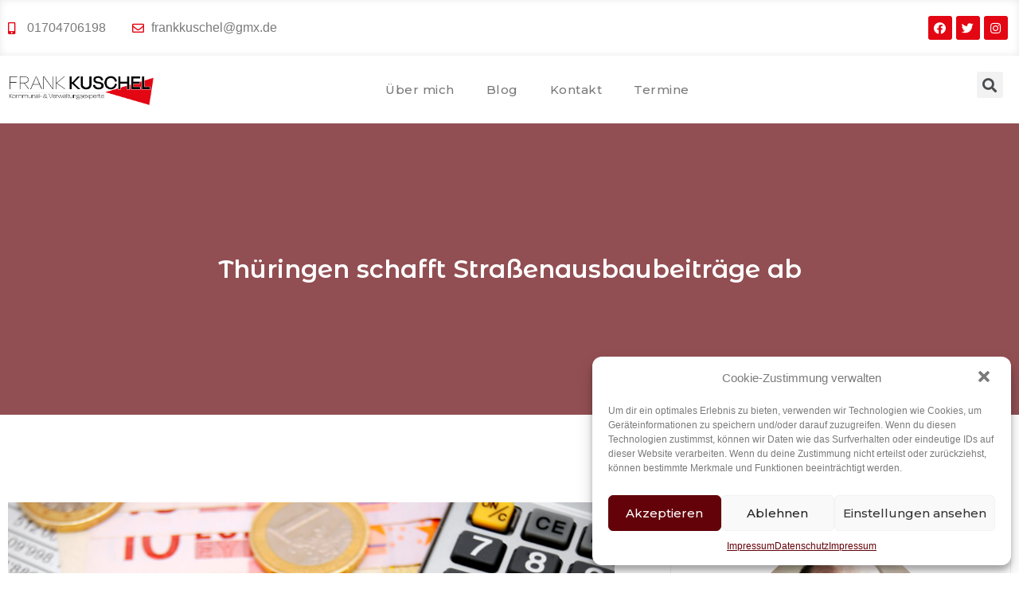

--- FILE ---
content_type: text/css
request_url: https://frankkuschel.de/wp-content/uploads/elementor/css/post-71.css?ver=1645131975
body_size: 8016
content:
.elementor-kit-71{--e-global-color-primary:#000000;--e-global-color-secondary:#630309;--e-global-color-text:#7A7A7A;--e-global-color-accent:#E30613;--e-global-typography-primary-font-family:"Montserrat";--e-global-typography-primary-font-size:30px;--e-global-typography-primary-font-weight:bold;--e-global-typography-primary-text-transform:capitalize;--e-global-typography-primary-line-height:1.2em;--e-global-typography-secondary-font-family:"Montserrat";--e-global-typography-secondary-font-size:16px;--e-global-typography-secondary-font-weight:700;--e-global-typography-secondary-text-transform:uppercase;--e-global-typography-secondary-letter-spacing:2px;--e-global-typography-text-font-family:"Montserrat";--e-global-typography-text-font-size:14px;--e-global-typography-text-font-weight:400;--e-global-typography-accent-font-family:"Montserrat";--e-global-typography-accent-font-size:14px;--e-global-typography-accent-font-weight:600;--e-global-typography-2441a96-font-family:"Montserrat";--e-global-typography-2441a96-font-size:15px;--e-global-typography-2441a96-font-weight:500;--e-global-typography-2441a96-letter-spacing:0.5px;--e-global-typography-a69de96-font-family:"Montserrat";--e-global-typography-a69de96-font-size:40px;--e-global-typography-414dc3c-font-family:"Montserrat Alternates";--e-global-typography-414dc3c-font-size:90px;--e-global-typography-414dc3c-font-weight:bold;--e-global-typography-a8853ce-font-family:"Montserrat Subrayada";--e-global-typography-a8853ce-font-size:16px;--e-global-typography-a8853ce-font-weight:600;--e-global-typography-a8853ce-line-height:1.5em;--e-global-typography-a8853ce-letter-spacing:0px;--e-global-typography-84a0d9f-font-family:"Montserrat";--e-global-typography-84a0d9f-font-size:40px;--e-global-typography-d462d58-font-family:"Montserrat Alternates";--e-global-typography-d462d58-font-size:40px;--e-global-typography-d462d58-font-weight:bold;--e-global-typography-d462d58-text-transform:capitalize;--e-global-typography-d462d58-line-height:1.2em;color:var( --e-global-color-text );}.elementor-kit-71 a{color:var( --e-global-color-text );}.elementor-kit-71 h2{color:#FFFFFF;font-family:var( --e-global-typography-d462d58-font-family ), Sans-serif;font-size:var( --e-global-typography-d462d58-font-size );font-weight:var( --e-global-typography-d462d58-font-weight );text-transform:var( --e-global-typography-d462d58-text-transform );line-height:var( --e-global-typography-d462d58-line-height );letter-spacing:var( --e-global-typography-d462d58-letter-spacing );word-spacing:var( --e-global-typography-d462d58-word-spacing );}.elementor-kit-71 h3{font-family:var( --e-global-typography-primary-font-family ), Sans-serif;font-size:var( --e-global-typography-primary-font-size );font-weight:var( --e-global-typography-primary-font-weight );text-transform:var( --e-global-typography-primary-text-transform );line-height:var( --e-global-typography-primary-line-height );}.elementor-kit-71 button,.elementor-kit-71 input[type="button"],.elementor-kit-71 input[type="submit"],.elementor-kit-71 .elementor-button{font-family:var( --e-global-typography-accent-font-family ), Sans-serif;font-size:var( --e-global-typography-accent-font-size );font-weight:var( --e-global-typography-accent-font-weight );color:#FFFFFF;background-color:var( --e-global-color-accent );border-style:solid;border-width:0px 0px 0px 0px;border-radius:0px 0px 0px 0px;padding:20px 30px 20px 30px;}.elementor-kit-71 label{color:var( --e-global-color-text );font-family:var( --e-global-typography-a8853ce-font-family ), Sans-serif;font-size:var( --e-global-typography-a8853ce-font-size );font-weight:var( --e-global-typography-a8853ce-font-weight );line-height:var( --e-global-typography-a8853ce-line-height );letter-spacing:var( --e-global-typography-a8853ce-letter-spacing );word-spacing:var( --e-global-typography-a8853ce-word-spacing );}.elementor-kit-71 input:not([type="button"]):not([type="submit"]),.elementor-kit-71 textarea,.elementor-kit-71 .elementor-field-textual{font-family:var( --e-global-typography-text-font-family ), Sans-serif;font-size:var( --e-global-typography-text-font-size );font-weight:var( --e-global-typography-text-font-weight );color:#7A7A7A;background-color:#F9F9F9;border-style:solid;border-width:1px 1px 1px 1px;border-color:#F9F9F9;border-radius:0px 0px 0px 0px;padding:20px 30px 30px 30px;}.elementor-kit-71 input:focus:not([type="button"]):not([type="submit"]),.elementor-kit-71 textarea:focus,.elementor-kit-71 .elementor-field-textual:focus{border-style:solid;border-width:1px 1px 1px 1px;border-color:var( --e-global-color-accent );border-radius:0px 0px 0px 0px;}.elementor-section.elementor-section-boxed > .elementor-container{max-width:1140px;}.elementor-widget:not(:last-child){margin-bottom:20px;}{}h1.entry-title{display:var(--page-title-display);}.site-header{padding-right:0px;padding-left:0px;}@media(max-width:1024px){.elementor-kit-71{--e-global-typography-primary-font-size:26px;--e-global-typography-secondary-font-size:16px;--e-global-typography-text-font-size:14px;--e-global-typography-accent-font-size:14px;--e-global-typography-2441a96-font-size:15px;--e-global-typography-a69de96-font-size:30px;--e-global-typography-414dc3c-font-size:70px;--e-global-typography-a8853ce-font-size:18px;--e-global-typography-84a0d9f-font-size:40px;--e-global-typography-d462d58-font-size:35px;}.elementor-kit-71 h2{font-size:var( --e-global-typography-d462d58-font-size );line-height:var( --e-global-typography-d462d58-line-height );letter-spacing:var( --e-global-typography-d462d58-letter-spacing );word-spacing:var( --e-global-typography-d462d58-word-spacing );}.elementor-kit-71 h3{font-size:var( --e-global-typography-primary-font-size );line-height:var( --e-global-typography-primary-line-height );}.elementor-kit-71 button,.elementor-kit-71 input[type="button"],.elementor-kit-71 input[type="submit"],.elementor-kit-71 .elementor-button{font-size:var( --e-global-typography-accent-font-size );}.elementor-kit-71 label{font-size:var( --e-global-typography-a8853ce-font-size );line-height:var( --e-global-typography-a8853ce-line-height );letter-spacing:var( --e-global-typography-a8853ce-letter-spacing );word-spacing:var( --e-global-typography-a8853ce-word-spacing );}.elementor-kit-71 input:not([type="button"]):not([type="submit"]),.elementor-kit-71 textarea,.elementor-kit-71 .elementor-field-textual{font-size:var( --e-global-typography-text-font-size );}.elementor-section.elementor-section-boxed > .elementor-container{max-width:1024px;}}@media(max-width:767px){.elementor-kit-71{--e-global-typography-primary-font-size:24px;--e-global-typography-secondary-font-size:16px;--e-global-typography-text-font-size:13px;--e-global-typography-accent-font-size:14px;--e-global-typography-2441a96-font-size:15px;--e-global-typography-a69de96-font-size:20px;--e-global-typography-414dc3c-font-size:50px;--e-global-typography-a8853ce-font-size:15px;--e-global-typography-84a0d9f-font-size:45px;--e-global-typography-d462d58-font-size:30px;--e-global-typography-d462d58-line-height:1.2em;}.elementor-kit-71 h2{font-size:var( --e-global-typography-d462d58-font-size );line-height:var( --e-global-typography-d462d58-line-height );letter-spacing:var( --e-global-typography-d462d58-letter-spacing );word-spacing:var( --e-global-typography-d462d58-word-spacing );}.elementor-kit-71 h3{font-size:var( --e-global-typography-primary-font-size );line-height:var( --e-global-typography-primary-line-height );}.elementor-kit-71 button,.elementor-kit-71 input[type="button"],.elementor-kit-71 input[type="submit"],.elementor-kit-71 .elementor-button{font-size:var( --e-global-typography-accent-font-size );}.elementor-kit-71 label{font-size:var( --e-global-typography-a8853ce-font-size );line-height:var( --e-global-typography-a8853ce-line-height );letter-spacing:var( --e-global-typography-a8853ce-letter-spacing );word-spacing:var( --e-global-typography-a8853ce-word-spacing );}.elementor-kit-71 input:not([type="button"]):not([type="submit"]),.elementor-kit-71 textarea,.elementor-kit-71 .elementor-field-textual{font-size:var( --e-global-typography-text-font-size );}.elementor-section.elementor-section-boxed > .elementor-container{max-width:767px;}}

--- FILE ---
content_type: text/css
request_url: https://frankkuschel.de/wp-content/uploads/elementor/css/post-146.css?ver=1645131975
body_size: 10121
content:
.elementor-146 .elementor-element.elementor-element-169976fb > .elementor-container{max-width:1300px;}.elementor-146 .elementor-element.elementor-element-169976fb:not(.elementor-motion-effects-element-type-background), .elementor-146 .elementor-element.elementor-element-169976fb > .elementor-motion-effects-container > .elementor-motion-effects-layer{background-color:#FFFFFF;}.elementor-146 .elementor-element.elementor-element-169976fb{box-shadow:0px 0px 10px 0px rgba(0, 0, 0, 0.09) inset;transition:background 0.3s, border 0.3s, border-radius 0.3s, box-shadow 0.3s;margin-top:0px;margin-bottom:0px;padding:10px 0px 10px 0px;z-index:1;}.elementor-146 .elementor-element.elementor-element-169976fb > .elementor-background-overlay{transition:background 0.3s, border-radius 0.3s, opacity 0.3s;}.elementor-bc-flex-widget .elementor-146 .elementor-element.elementor-element-7fb0555e.elementor-column .elementor-widget-wrap{align-items:center;}.elementor-146 .elementor-element.elementor-element-7fb0555e.elementor-column.elementor-element[data-element_type="column"] > .elementor-widget-wrap.elementor-element-populated{align-content:center;align-items:center;}.elementor-146 .elementor-element.elementor-element-7fb0555e.elementor-column > .elementor-widget-wrap{justify-content:center;}.elementor-146 .elementor-element.elementor-element-a96539d .elementor-icon-list-icon i{color:#E30613;}.elementor-146 .elementor-element.elementor-element-a96539d .elementor-icon-list-icon svg{fill:#E30613;}.elementor-146 .elementor-element.elementor-element-a96539d{--e-icon-list-icon-size:15px;--e-icon-list-icon-align:left;--e-icon-list-icon-margin:0 calc(var(--e-icon-list-icon-size, 1em) * 0.25) 0 0;}.elementor-bc-flex-widget .elementor-146 .elementor-element.elementor-element-26a75cb9.elementor-column .elementor-widget-wrap{align-items:center;}.elementor-146 .elementor-element.elementor-element-26a75cb9.elementor-column.elementor-element[data-element_type="column"] > .elementor-widget-wrap.elementor-element-populated{align-content:center;align-items:center;}.elementor-146 .elementor-element.elementor-element-d262b23 .elementor-icon-list-icon i{color:#E30613;}.elementor-146 .elementor-element.elementor-element-d262b23 .elementor-icon-list-icon svg{fill:#E30613;}.elementor-146 .elementor-element.elementor-element-d262b23{--e-icon-list-icon-size:15px;--e-icon-list-icon-align:left;--e-icon-list-icon-margin:0 calc(var(--e-icon-list-icon-size, 1em) * 0.25) 0 0;}.elementor-bc-flex-widget .elementor-146 .elementor-element.elementor-element-3d3d8788.elementor-column .elementor-widget-wrap{align-items:center;}.elementor-146 .elementor-element.elementor-element-3d3d8788.elementor-column.elementor-element[data-element_type="column"] > .elementor-widget-wrap.elementor-element-populated{align-content:center;align-items:center;}.elementor-146 .elementor-element.elementor-element-f7e3a64{--grid-template-columns:repeat(0, auto);--icon-size:15px;--grid-column-gap:5px;--grid-row-gap:0px;}.elementor-146 .elementor-element.elementor-element-f7e3a64 .elementor-widget-container{text-align:right;}.elementor-146 .elementor-element.elementor-element-f7e3a64 .elementor-social-icon{background-color:#E30613;}.elementor-146 .elementor-element.elementor-element-48c3868 > .elementor-container{max-width:1300px;}.elementor-146 .elementor-element.elementor-element-48c3868:not(.elementor-motion-effects-element-type-background), .elementor-146 .elementor-element.elementor-element-48c3868 > .elementor-motion-effects-container > .elementor-motion-effects-layer{background-color:#FFFFFF;}.elementor-146 .elementor-element.elementor-element-48c3868{transition:background 0.3s, border 0.3s, border-radius 0.3s, box-shadow 0.3s;margin-top:0px;margin-bottom:0px;padding:0px 0px 0px 0px;z-index:900;}.elementor-146 .elementor-element.elementor-element-48c3868 > .elementor-background-overlay{transition:background 0.3s, border-radius 0.3s, opacity 0.3s;}.elementor-bc-flex-widget .elementor-146 .elementor-element.elementor-element-482f45c0.elementor-column .elementor-widget-wrap{align-items:center;}.elementor-146 .elementor-element.elementor-element-482f45c0.elementor-column.elementor-element[data-element_type="column"] > .elementor-widget-wrap.elementor-element-populated{align-content:center;align-items:center;}.elementor-146 .elementor-element.elementor-element-482f45c0 > .elementor-element-populated{transition:background 0.3s, border 0.3s, border-radius 0.3s, box-shadow 0.3s;}.elementor-146 .elementor-element.elementor-element-482f45c0 > .elementor-element-populated > .elementor-background-overlay{transition:background 0.3s, border-radius 0.3s, opacity 0.3s;}.elementor-146 .elementor-element.elementor-element-5a07fc > .elementor-widget-container{margin:0px -25px 0px 0px;}.elementor-bc-flex-widget .elementor-146 .elementor-element.elementor-element-788cb6f0.elementor-column .elementor-widget-wrap{align-items:center;}.elementor-146 .elementor-element.elementor-element-788cb6f0.elementor-column.elementor-element[data-element_type="column"] > .elementor-widget-wrap.elementor-element-populated{align-content:center;align-items:center;}.elementor-146 .elementor-element.elementor-element-788cb6f0 > .elementor-element-populated{margin:0px 0px 0px 0px;--e-column-margin-right:0px;--e-column-margin-left:0px;}.elementor-146 .elementor-element.elementor-element-0bd4296 .elementor-menu-toggle{margin:0 auto;}.elementor-146 .elementor-element.elementor-element-0bd4296 .elementor-nav-menu .elementor-item{font-family:var( --e-global-typography-2441a96-font-family ), Sans-serif;font-size:var( --e-global-typography-2441a96-font-size );font-weight:var( --e-global-typography-2441a96-font-weight );line-height:var( --e-global-typography-2441a96-line-height );letter-spacing:var( --e-global-typography-2441a96-letter-spacing );word-spacing:var( --e-global-typography-2441a96-word-spacing );}.elementor-146 .elementor-element.elementor-element-4780559f.elementor-column > .elementor-widget-wrap{justify-content:flex-end;}.elementor-146 .elementor-element.elementor-element-813847b .elementor-search-form{text-align:right;}.elementor-146 .elementor-element.elementor-element-813847b .elementor-search-form__toggle{--e-search-form-toggle-size:33px;}.elementor-146 .elementor-element.elementor-element-813847b:not(.elementor-search-form--skin-full_screen) .elementor-search-form__container{border-radius:3px;}.elementor-146 .elementor-element.elementor-element-813847b.elementor-search-form--skin-full_screen input[type="search"].elementor-search-form__input{border-radius:3px;}.elementor-146:not(.elementor-motion-effects-element-type-background), .elementor-146 > .elementor-motion-effects-container > .elementor-motion-effects-layer{background-color:#ECECEC;}@media(max-width:1024px){.elementor-146 .elementor-element.elementor-element-482f45c0 > .elementor-element-populated{margin:0px 0px 0px 10px;--e-column-margin-right:0px;--e-column-margin-left:10px;padding:0px 0px 0px 10px;}.elementor-146 .elementor-element.elementor-element-5a07fc > .elementor-widget-container{margin:0px -50px 0px 0px;}.elementor-bc-flex-widget .elementor-146 .elementor-element.elementor-element-4ee6a24f.elementor-column .elementor-widget-wrap{align-items:center;}.elementor-146 .elementor-element.elementor-element-4ee6a24f.elementor-column.elementor-element[data-element_type="column"] > .elementor-widget-wrap.elementor-element-populated{align-content:center;align-items:center;}.elementor-146 .elementor-element.elementor-element-4ee6a24f > .elementor-element-populated{padding:0px 0px 0px 0px;}.elementor-146 .elementor-element.elementor-element-0bd4296 .elementor-nav-menu .elementor-item{font-size:var( --e-global-typography-2441a96-font-size );line-height:var( --e-global-typography-2441a96-line-height );letter-spacing:var( --e-global-typography-2441a96-letter-spacing );word-spacing:var( --e-global-typography-2441a96-word-spacing );}.elementor-146 .elementor-element.elementor-element-4780559f > .elementor-element-populated{padding:0px 0px 0px 0px;}}@media(max-width:767px){.elementor-146 .elementor-element.elementor-element-48c3868{margin-top:0px;margin-bottom:0px;padding:0px 0px 0px 0px;}.elementor-146 .elementor-element.elementor-element-482f45c0{width:16%;}.elementor-146 .elementor-element.elementor-element-482f45c0 > .elementor-element-populated{margin:0px 0px 0px 0px;--e-column-margin-right:0px;--e-column-margin-left:0px;padding:0px 0px 0px 15px;}.elementor-146 .elementor-element.elementor-element-5a07fc > .elementor-widget-container{margin:0px -50px 0px 5px;padding:0px 0px 0px 0px;}.elementor-146 .elementor-element.elementor-element-788cb6f0{width:84%;}.elementor-146 .elementor-element.elementor-element-16b465e2{margin-top:0px;margin-bottom:0px;padding:0px 0px 0px 0px;}.elementor-146 .elementor-element.elementor-element-4ee6a24f{width:10%;}.elementor-146 .elementor-element.elementor-element-4ee6a24f > .elementor-element-populated{padding:0px 0px 0px 0px;}.elementor-146 .elementor-element.elementor-element-0bd4296 .elementor-nav-menu .elementor-item{font-size:var( --e-global-typography-2441a96-font-size );line-height:var( --e-global-typography-2441a96-line-height );letter-spacing:var( --e-global-typography-2441a96-letter-spacing );word-spacing:var( --e-global-typography-2441a96-word-spacing );}.elementor-146 .elementor-element.elementor-element-4780559f{width:89%;}.elementor-146 .elementor-element.elementor-element-4780559f > .elementor-element-populated{padding:0px 0px 0px 0px;}}@media(min-width:768px){.elementor-146 .elementor-element.elementor-element-7fb0555e{width:12.178%;}.elementor-146 .elementor-element.elementor-element-26a75cb9{width:54.154%;}.elementor-146 .elementor-element.elementor-element-482f45c0{width:13.923%;}.elementor-146 .elementor-element.elementor-element-788cb6f0{width:86.077%;}.elementor-146 .elementor-element.elementor-element-4ee6a24f{width:90%;}.elementor-146 .elementor-element.elementor-element-4780559f{width:10%;}}@media(max-width:1024px) and (min-width:768px){.elementor-146 .elementor-element.elementor-element-482f45c0{width:14%;}.elementor-146 .elementor-element.elementor-element-788cb6f0{width:86%;}.elementor-146 .elementor-element.elementor-element-4ee6a24f{width:10%;}.elementor-146 .elementor-element.elementor-element-4780559f{width:90%;}}

--- FILE ---
content_type: text/css
request_url: https://frankkuschel.de/wp-content/uploads/elementor/css/post-168.css?ver=1645131975
body_size: 9536
content:
.elementor-168 .elementor-element.elementor-element-1a434f0e > .elementor-container{max-width:1300px;}.elementor-168 .elementor-element.elementor-element-1a434f0e{overflow:hidden;transition:background 0.3s, border 0.3s, border-radius 0.3s, box-shadow 0.3s;padding:100px 0px 100px 0px;}.elementor-168 .elementor-element.elementor-element-1a434f0e:not(.elementor-motion-effects-element-type-background), .elementor-168 .elementor-element.elementor-element-1a434f0e > .elementor-motion-effects-container > .elementor-motion-effects-layer{background-color:var( --e-global-color-secondary );}.elementor-168 .elementor-element.elementor-element-1a434f0e > .elementor-background-overlay{transition:background 0.3s, border-radius 0.3s, opacity 0.3s;}.elementor-168 .elementor-element.elementor-element-7fc37dcd > .elementor-element-populated{margin:0px 0px 0px 0px;--e-column-margin-right:0px;--e-column-margin-left:0px;}.elementor-168 .elementor-element.elementor-element-24c38685 > .elementor-widget-container{margin:0px 100px 0px 0px;}.elementor-168 .elementor-element.elementor-element-29a188d{--grid-template-columns:repeat(0, auto);--icon-size:15px;--grid-column-gap:5px;--grid-row-gap:0px;}.elementor-168 .elementor-element.elementor-element-29a188d .elementor-widget-container{text-align:left;}.elementor-168 .elementor-element.elementor-element-29a188d .elementor-social-icon{background-color:#E30613;}.elementor-168 .elementor-element.elementor-element-29a188d .elementor-social-icon:hover i{color:var( --e-global-color-accent );}.elementor-168 .elementor-element.elementor-element-29a188d .elementor-social-icon:hover svg{fill:var( --e-global-color-accent );}.elementor-168 .elementor-element.elementor-element-63705bbd > .elementor-element-populated{margin:0px 0px 0px 0px;--e-column-margin-right:0px;--e-column-margin-left:0px;}.elementor-168 .elementor-element.elementor-element-73bac00d{text-align:left;}.elementor-168 .elementor-element.elementor-element-73bac00d .elementor-heading-title{color:#FFFFFF;font-family:var( --e-global-typography-secondary-font-family ), Sans-serif;font-size:var( --e-global-typography-secondary-font-size );font-weight:var( --e-global-typography-secondary-font-weight );text-transform:var( --e-global-typography-secondary-text-transform );letter-spacing:var( --e-global-typography-secondary-letter-spacing );}.elementor-168 .elementor-element.elementor-element-73bac00d > .elementor-widget-container{margin:0px 0px 10px 0px;}.elementor-168 .elementor-element.elementor-element-1eb02fe{color:#FFFFFF;font-family:var( --e-global-typography-2441a96-font-family ), Sans-serif;font-size:var( --e-global-typography-2441a96-font-size );font-weight:var( --e-global-typography-2441a96-font-weight );line-height:var( --e-global-typography-2441a96-line-height );letter-spacing:var( --e-global-typography-2441a96-letter-spacing );word-spacing:var( --e-global-typography-2441a96-word-spacing );}.elementor-168 .elementor-element.elementor-element-3cae837b > .elementor-element-populated{margin:0px 0px 0px 0px;--e-column-margin-right:0px;--e-column-margin-left:0px;}.elementor-168 .elementor-element.elementor-element-7af2511{text-align:left;}.elementor-168 .elementor-element.elementor-element-7af2511 .elementor-heading-title{color:#FFFFFF;font-family:var( --e-global-typography-secondary-font-family ), Sans-serif;font-size:var( --e-global-typography-secondary-font-size );font-weight:var( --e-global-typography-secondary-font-weight );text-transform:var( --e-global-typography-secondary-text-transform );letter-spacing:var( --e-global-typography-secondary-letter-spacing );}.elementor-168 .elementor-element.elementor-element-7af2511 > .elementor-widget-container{margin:0px 0px 10px 0px;}.elementor-168 .elementor-element.elementor-element-97163bd .elementor-menu-toggle{margin:0 auto;}.elementor-168 .elementor-element.elementor-element-97163bd .elementor-nav-menu .elementor-item{font-family:var( --e-global-typography-2441a96-font-family ), Sans-serif;font-size:var( --e-global-typography-2441a96-font-size );font-weight:var( --e-global-typography-2441a96-font-weight );line-height:var( --e-global-typography-2441a96-line-height );letter-spacing:var( --e-global-typography-2441a96-letter-spacing );word-spacing:var( --e-global-typography-2441a96-word-spacing );}.elementor-168 .elementor-element.elementor-element-97163bd .elementor-nav-menu--main .elementor-item{color:#FFFFFF;fill:#FFFFFF;padding-top:5px;padding-bottom:5px;}.elementor-168 .elementor-element.elementor-element-97163bd{--e-nav-menu-horizontal-menu-item-margin:calc( 0px / 2 );}.elementor-168 .elementor-element.elementor-element-97163bd .elementor-nav-menu--main:not(.elementor-nav-menu--layout-horizontal) .elementor-nav-menu > li:not(:last-child){margin-bottom:0px;}.elementor-168 .elementor-element.elementor-element-226917e6{overflow:hidden;border-style:solid;border-width:1px 0px 0px 0px;border-color:#FFFFFF3D;transition:background 0.3s, border 0.3s, border-radius 0.3s, box-shadow 0.3s;margin-top:0px;margin-bottom:0px;padding:20px 0px 0px 0px;}.elementor-168 .elementor-element.elementor-element-226917e6:not(.elementor-motion-effects-element-type-background), .elementor-168 .elementor-element.elementor-element-226917e6 > .elementor-motion-effects-container > .elementor-motion-effects-layer{background-color:var( --e-global-color-secondary );}.elementor-168 .elementor-element.elementor-element-226917e6 > .elementor-background-overlay{transition:background 0.3s, border-radius 0.3s, opacity 0.3s;}.elementor-168 .elementor-element.elementor-element-549f0a3e{text-align:center;color:#FFFFFF;font-family:var( --e-global-typography-text-font-family ), Sans-serif;font-size:var( --e-global-typography-text-font-size );font-weight:var( --e-global-typography-text-font-weight );}@media(max-width:1024px) and (min-width:768px){.elementor-168 .elementor-element.elementor-element-7fc37dcd{width:33%;}.elementor-168 .elementor-element.elementor-element-63705bbd{width:36%;}.elementor-168 .elementor-element.elementor-element-3cae837b{width:31%;}}@media(max-width:1024px){.elementor-168 .elementor-element.elementor-element-1a434f0e{padding:100px 0px 100px 0px;}.elementor-168 .elementor-element.elementor-element-7fc37dcd > .elementor-element-populated{margin:0px 0px 0px 20px;--e-column-margin-right:0px;--e-column-margin-left:20px;}.elementor-168 .elementor-element.elementor-element-24c38685 > .elementor-widget-container{margin:0px 70px 10px 0px;}.elementor-168 .elementor-element.elementor-element-73bac00d .elementor-heading-title{font-size:var( --e-global-typography-secondary-font-size );letter-spacing:var( --e-global-typography-secondary-letter-spacing );}.elementor-168 .elementor-element.elementor-element-1eb02fe{font-size:var( --e-global-typography-2441a96-font-size );line-height:var( --e-global-typography-2441a96-line-height );letter-spacing:var( --e-global-typography-2441a96-letter-spacing );word-spacing:var( --e-global-typography-2441a96-word-spacing );}.elementor-168 .elementor-element.elementor-element-3cae837b > .elementor-element-populated{margin:0px 0px 0px 0px;--e-column-margin-right:0px;--e-column-margin-left:0px;}.elementor-168 .elementor-element.elementor-element-7af2511 .elementor-heading-title{font-size:var( --e-global-typography-secondary-font-size );letter-spacing:var( --e-global-typography-secondary-letter-spacing );}.elementor-168 .elementor-element.elementor-element-97163bd .elementor-nav-menu .elementor-item{font-size:var( --e-global-typography-2441a96-font-size );line-height:var( --e-global-typography-2441a96-line-height );letter-spacing:var( --e-global-typography-2441a96-letter-spacing );word-spacing:var( --e-global-typography-2441a96-word-spacing );}.elementor-168 .elementor-element.elementor-element-549f0a3e{font-size:var( --e-global-typography-text-font-size );}}@media(max-width:767px){.elementor-168 .elementor-element.elementor-element-1a434f0e{padding:70px 0px 100px 0px;}.elementor-168 .elementor-element.elementor-element-7fc37dcd > .elementor-element-populated{margin:0px 0px 50px 0px;--e-column-margin-right:0px;--e-column-margin-left:0px;}.elementor-168 .elementor-element.elementor-element-24c38685 > .elementor-widget-container{margin:0px 100px 0px 100px;}.elementor-168 .elementor-element.elementor-element-29a188d{--grid-template-columns:repeat(4, auto);}.elementor-168 .elementor-element.elementor-element-63705bbd > .elementor-element-populated{margin:0px 0px 50px 0px;--e-column-margin-right:0px;--e-column-margin-left:0px;}.elementor-168 .elementor-element.elementor-element-73bac00d .elementor-heading-title{font-size:var( --e-global-typography-secondary-font-size );letter-spacing:var( --e-global-typography-secondary-letter-spacing );}.elementor-168 .elementor-element.elementor-element-1eb02fe{font-size:var( --e-global-typography-2441a96-font-size );line-height:var( --e-global-typography-2441a96-line-height );letter-spacing:var( --e-global-typography-2441a96-letter-spacing );word-spacing:var( --e-global-typography-2441a96-word-spacing );}.elementor-168 .elementor-element.elementor-element-7af2511 .elementor-heading-title{font-size:var( --e-global-typography-secondary-font-size );letter-spacing:var( --e-global-typography-secondary-letter-spacing );}.elementor-168 .elementor-element.elementor-element-97163bd .elementor-nav-menu .elementor-item{font-size:var( --e-global-typography-2441a96-font-size );line-height:var( --e-global-typography-2441a96-line-height );letter-spacing:var( --e-global-typography-2441a96-letter-spacing );word-spacing:var( --e-global-typography-2441a96-word-spacing );}.elementor-168 .elementor-element.elementor-element-549f0a3e{font-size:var( --e-global-typography-text-font-size );}}

--- FILE ---
content_type: text/css
request_url: https://frankkuschel.de/wp-content/uploads/elementor/css/post-265.css?ver=1645132134
body_size: 8813
content:
.elementor-265 .elementor-element.elementor-element-775e3ba8 > .elementor-container{max-width:1300px;}.elementor-265 .elementor-element.elementor-element-775e3ba8 > .elementor-background-overlay{background-color:var( --e-global-color-secondary );opacity:0.7;transition:background 0.3s, border-radius 0.3s, opacity 0.3s;}.elementor-265 .elementor-element.elementor-element-775e3ba8{transition:background 0.3s, border 0.3s, border-radius 0.3s, box-shadow 0.3s;padding:150px 0px 150px 0px;}.elementor-bc-flex-widget .elementor-265 .elementor-element.elementor-element-41a2d9ae.elementor-column .elementor-widget-wrap{align-items:space-evenly;}.elementor-265 .elementor-element.elementor-element-41a2d9ae.elementor-column.elementor-element[data-element_type="column"] > .elementor-widget-wrap.elementor-element-populated{align-content:space-evenly;align-items:space-evenly;}.elementor-265 .elementor-element.elementor-element-41a2d9ae > .elementor-element-populated{margin:0px 0px 0px 0px;--e-column-margin-right:0px;--e-column-margin-left:0px;}.elementor-265 .elementor-element.elementor-element-8e95e68{text-align:center;}.elementor-265 .elementor-element.elementor-element-8e95e68 .elementor-heading-title{color:#FFFFFF;font-family:"Montserrat Alternates", Sans-serif;font-size:31px;font-weight:600;line-height:1.5em;letter-spacing:0px;}.elementor-265 .elementor-element.elementor-element-18ffa638 > .elementor-container{max-width:1300px;}.elementor-265 .elementor-element.elementor-element-18ffa638{padding:100px 0px 150px 0px;}.elementor-265 .elementor-element.elementor-element-12b84b3 > .elementor-element-populated{margin:0px 50px 0px 0px;--e-column-margin-right:50px;--e-column-margin-left:0px;}.elementor-265 .elementor-element.elementor-element-ea0d28a .elementor-icon-list-icon i{color:var( --e-global-color-accent );font-size:14px;}.elementor-265 .elementor-element.elementor-element-ea0d28a .elementor-icon-list-icon svg{fill:var( --e-global-color-accent );--e-icon-list-icon-size:14px;}.elementor-265 .elementor-element.elementor-element-ea0d28a .elementor-icon-list-icon{width:14px;}.elementor-265 .elementor-element.elementor-element-4e81647{color:var( --e-global-color-text );font-family:"Montserrat", Sans-serif;font-size:16px;font-weight:400;}.elementor-265 .elementor-element.elementor-element-f6c3b32 .elementor-heading-title{color:var( --e-global-color-secondary );font-family:var( --e-global-typography-secondary-font-family ), Sans-serif;font-size:var( --e-global-typography-secondary-font-size );font-weight:var( --e-global-typography-secondary-font-weight );text-transform:var( --e-global-typography-secondary-text-transform );letter-spacing:var( --e-global-typography-secondary-letter-spacing );}.elementor-265 .elementor-element.elementor-element-35ca8e5{--grid-side-margin:10px;--grid-column-gap:10px;--grid-row-gap:10px;--grid-bottom-margin:10px;--e-share-buttons-primary-color:var( --e-global-color-accent );}.elementor-265 .elementor-element.elementor-element-35ca8e5 .elementor-share-btn:hover{--e-share-buttons-primary-color:var( --e-global-color-secondary );}.elementor-265 .elementor-element.elementor-element-23c20c03:not(.elementor-motion-effects-element-type-background) > .elementor-widget-wrap, .elementor-265 .elementor-element.elementor-element-23c20c03 > .elementor-widget-wrap > .elementor-motion-effects-container > .elementor-motion-effects-layer{background-color:#FFFFFF;}.elementor-265 .elementor-element.elementor-element-23c20c03 > .elementor-element-populated{border-style:solid;border-width:1px 1px 1px 1px;border-color:#EDEDED;transition:background 0.3s, border 0.3s, border-radius 0.3s, box-shadow 0.3s;margin:0px 0px 0px 0px;--e-column-margin-right:0px;--e-column-margin-left:0px;padding:50px 40px 30px 40px;}.elementor-265 .elementor-element.elementor-element-23c20c03 > .elementor-element-populated, .elementor-265 .elementor-element.elementor-element-23c20c03 > .elementor-element-populated > .elementor-background-overlay, .elementor-265 .elementor-element.elementor-element-23c20c03 > .elementor-background-slideshow{border-radius:0px 0px 0px 0px;}.elementor-265 .elementor-element.elementor-element-23c20c03:hover > .elementor-element-populated{border-style:solid;border-width:1px 1px 1px 1px;border-color:var( --e-global-color-accent );}.elementor-265 .elementor-element.elementor-element-23c20c03:hover > .elementor-element-populated, .elementor-265 .elementor-element.elementor-element-23c20c03:hover > .elementor-element-populated > .elementor-background-overlay{border-radius:0px 0px 0px 0px;}.elementor-265 .elementor-element.elementor-element-23c20c03 > .elementor-element-populated > .elementor-background-overlay{transition:background 0.3s, border-radius 0.3s, opacity 0.3s;}.elementor-265 .elementor-element.elementor-element-410dd327 img{width:70%;border-radius:125px 125px 125px 125px;}.elementor-265 .elementor-element.elementor-element-374ffa01 .elementor-heading-title{color:var( --e-global-color-secondary );font-family:var( --e-global-typography-secondary-font-family ), Sans-serif;font-size:var( --e-global-typography-secondary-font-size );font-weight:var( --e-global-typography-secondary-font-weight );text-transform:var( --e-global-typography-secondary-text-transform );letter-spacing:var( --e-global-typography-secondary-letter-spacing );}.elementor-265 .elementor-element.elementor-element-60ff4e01{color:var( --e-global-color-text );font-family:var( --e-global-typography-text-font-family ), Sans-serif;font-size:var( --e-global-typography-text-font-size );font-weight:var( --e-global-typography-text-font-weight );}.elementor-265 .elementor-element.elementor-element-60ff4e01 > .elementor-widget-container{margin:0px 0px 50px 0px;}@media(min-width:768px){.elementor-265 .elementor-element.elementor-element-12b84b3{width:65%;}.elementor-265 .elementor-element.elementor-element-558a106b{width:35%;}}@media(max-width:1024px){.elementor-265 .elementor-element.elementor-element-41a2d9ae > .elementor-element-populated{margin:0px 20px 0px 20px;--e-column-margin-right:20px;--e-column-margin-left:20px;}.elementor-265 .elementor-element.elementor-element-8e95e68 .elementor-heading-title{font-size:18px;}.elementor-265 .elementor-element.elementor-element-18ffa638{padding:50px 0px 100px 0px;}.elementor-265 .elementor-element.elementor-element-12b84b3 > .elementor-element-populated{margin:0px 20px 0px 20px;--e-column-margin-right:20px;--e-column-margin-left:20px;}.elementor-265 .elementor-element.elementor-element-4e81647{font-size:14px;}.elementor-265 .elementor-element.elementor-element-f6c3b32 .elementor-heading-title{font-size:var( --e-global-typography-secondary-font-size );letter-spacing:var( --e-global-typography-secondary-letter-spacing );} .elementor-265 .elementor-element.elementor-element-35ca8e5{--grid-side-margin:10px;--grid-column-gap:10px;--grid-row-gap:10px;--grid-bottom-margin:10px;}.elementor-265 .elementor-element.elementor-element-23c20c03 > .elementor-element-populated{margin:0px 0px 0px 0px;--e-column-margin-right:0px;--e-column-margin-left:0px;padding:20px 20px 20px 20px;}.elementor-265 .elementor-element.elementor-element-374ffa01 .elementor-heading-title{font-size:var( --e-global-typography-secondary-font-size );letter-spacing:var( --e-global-typography-secondary-letter-spacing );}.elementor-265 .elementor-element.elementor-element-60ff4e01{font-size:var( --e-global-typography-text-font-size );}}@media(max-width:767px){.elementor-265 .elementor-element.elementor-element-41a2d9ae > .elementor-element-populated{margin:0px 10px 40px 10px;--e-column-margin-right:10px;--e-column-margin-left:10px;}.elementor-265 .elementor-element.elementor-element-8e95e68 .elementor-heading-title{font-size:15px;}.elementor-265 .elementor-element.elementor-element-18ffa638{padding:20px 0px 0px 0px;}.elementor-265 .elementor-element.elementor-element-12b84b3 > .elementor-element-populated{margin:0px 20px 50px 20px;--e-column-margin-right:20px;--e-column-margin-left:20px;}.elementor-265 .elementor-element.elementor-element-4e81647{font-size:13px;}.elementor-265 .elementor-element.elementor-element-f6c3b32 .elementor-heading-title{font-size:var( --e-global-typography-secondary-font-size );letter-spacing:var( --e-global-typography-secondary-letter-spacing );} .elementor-265 .elementor-element.elementor-element-35ca8e5{--grid-side-margin:10px;--grid-column-gap:10px;--grid-row-gap:10px;--grid-bottom-margin:10px;}.elementor-265 .elementor-element.elementor-element-2d85a46f{margin-top:30px;margin-bottom:30px;}.elementor-265 .elementor-element.elementor-element-374ffa01 .elementor-heading-title{font-size:var( --e-global-typography-secondary-font-size );letter-spacing:var( --e-global-typography-secondary-letter-spacing );}.elementor-265 .elementor-element.elementor-element-60ff4e01{font-size:var( --e-global-typography-text-font-size );}}@media(max-width:1024px) and (min-width:768px){.elementor-265 .elementor-element.elementor-element-41a2d9ae{width:100%;}}